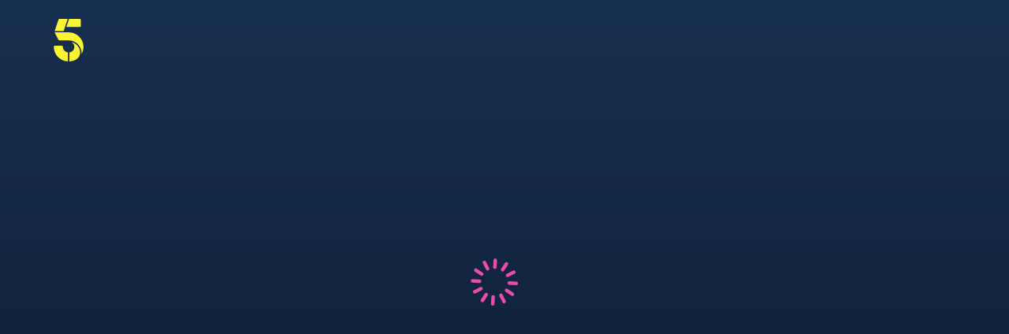

--- FILE ---
content_type: text/html
request_url: https://www.channel5.com/geo-restriction.html
body_size: 3904
content:
<!DOCTYPE html>
<html lang="en">
<head>
    <meta charset="UTF-8">
    <title>No access outside UK</title>
    <link rel="preload" href="/fonts/Haffer-TRIAL-Regular.woff2" as="font" type="font/woff2" crossorigin/>
    <style>
        @font-face {
            font-family: 'HafferRegular';
            src: url("/fonts/Haffer-TRIAL-Regular.woff2");
        }
    
        body {
            background: var(--Gradient-Secondary, linear-gradient(180deg, #172F4F 0%, #0E1C30 100%));
            color: rgba(255, 255, 255, 0.92);
            font-family: 'HafferRegular', sans-serif;
            font-weight: 100;
            height: 100%;
            margin: 0;
        }

        .logo {
            position: absolute;
            top: 24px;
            left: 60px;
        }

        .message > svg {
            transform: rotate(180deg);
        }

        .container {
            display: flex;
            justify-content: center;
            align-items: center;
            flex-direction: column;
            height: 100vh;
            width: 98vw;
        }

        .message {
            display: none;
            background-color: #091629;
            max-width: 360px;
            outline: rgba(255, 255, 255, 0.12);
            border-radius: 8px;
            border: 1px solid rgba(255, 255, 255, 0.12);
            padding: 50px;
            font-size: 18px;
            text-align: center;
        }

        p {
            line-height: 24px;
        }

        p:first-of-type {
            margin-bottom: 34px;
        }
    </style>

<script>(window.BOOMR_mq=window.BOOMR_mq||[]).push(["addVar",{"rua.upush":"false","rua.cpush":"false","rua.upre":"true","rua.cpre":"false","rua.uprl":"false","rua.cprl":"false","rua.cprf":"false","rua.trans":"SJ-efad38ba-a2d9-4784-8fb0-7bfe5f7e9bb9","rua.cook":"true","rua.ims":"false","rua.ufprl":"true","rua.cfprl":"true","rua.isuxp":"false","rua.texp":"norulematch","rua.ceh":"false","rua.ueh":"false","rua.ieh.st":"0"}]);</script>
                              <script>!function(a){var e="https://s.go-mpulse.net/boomerang/",t="addEventListener";if("False"=="True")a.BOOMR_config=a.BOOMR_config||{},a.BOOMR_config.PageParams=a.BOOMR_config.PageParams||{},a.BOOMR_config.PageParams.pci=!0,e="https://s2.go-mpulse.net/boomerang/";if(window.BOOMR_API_key="U3AEZ-UE9LE-YFCRM-T92YK-TZHV9",function(){function n(e){a.BOOMR_onload=e&&e.timeStamp||(new Date).getTime()}if(!a.BOOMR||!a.BOOMR.version&&!a.BOOMR.snippetExecuted){a.BOOMR=a.BOOMR||{},a.BOOMR.snippetExecuted=!0;var i,_,o,r=document.createElement("iframe");if(a[t])a[t]("load",n,!1);else if(a.attachEvent)a.attachEvent("onload",n);r.src="javascript:void(0)",r.title="",r.role="presentation",(r.frameElement||r).style.cssText="width:0;height:0;border:0;display:none;",o=document.getElementsByTagName("script")[0],o.parentNode.insertBefore(r,o);try{_=r.contentWindow.document}catch(O){i=document.domain,r.src="javascript:var d=document.open();d.domain='"+i+"';void(0);",_=r.contentWindow.document}_.open()._l=function(){var a=this.createElement("script");if(i)this.domain=i;a.id="boomr-if-as",a.src=e+"U3AEZ-UE9LE-YFCRM-T92YK-TZHV9",BOOMR_lstart=(new Date).getTime(),this.body.appendChild(a)},_.write("<bo"+'dy onload="document._l();">'),_.close()}}(),"".length>0)if(a&&"performance"in a&&a.performance&&"function"==typeof a.performance.setResourceTimingBufferSize)a.performance.setResourceTimingBufferSize();!function(){if(BOOMR=a.BOOMR||{},BOOMR.plugins=BOOMR.plugins||{},!BOOMR.plugins.AK){var e="true"=="true"?1:0,t="cookiepresent",n="ck6n7fixfuxb62iw2w4q-f-183b8d9a0-clientnsv4-s.akamaihd.net",i="false"=="true"?2:1,_={"ak.v":"39","ak.cp":"633220","ak.ai":parseInt("412422",10),"ak.ol":"0","ak.cr":8,"ak.ipv":4,"ak.proto":"h2","ak.rid":"42e3d3d1","ak.r":47342,"ak.a2":e,"ak.m":"f","ak.n":"essl","ak.bpcip":"18.188.223.0","ak.cport":35412,"ak.gh":"23.215.31.17","ak.quicv":"","ak.tlsv":"tls1.3","ak.0rtt":"","ak.0rtt.ed":"","ak.csrc":"-","ak.acc":"","ak.t":"1763104185","ak.ak":"hOBiQwZUYzCg5VSAfCLimQ==8rjvq3ZIqdpDUIRDVH2wg97bzLkIqA32P5/urXe43WRdQ+mkMXdGmPyySA/zhSnVC4RIxaaMOoTNMJG1icsWTFiHrt5nCpBJ8nVfbT2sU/hmd7A6nEfAz53WNo4uTpXi7bVojAcODSGf314SyKK3n5KWfOPZ3WcCHlaHE4YnfxvOjTpfTD8ETNfsjkTIEQLJ38lR5yKreCtgkOCSZPYiOU15lE3sxox3PzPYxadDZxmg9PYSLZMbZHJPrnwY2cDCCm9+LyRYAdpqMxgKY8YsAek7ZNaSJf7xtOJKYCUyC/qttlF6+RA+9ppSaof5+s26/JhmqzMtPrlTtNrhpIrxEK3V8u9MhYadMuidN7BuQHgqhSwBaDHWc1jmsMleMTGK3gH/IuO51WWPiRu42ZcPk5pObeS5UBoJ8MFWm5WDG9k=","ak.pv":"192","ak.dpoabenc":"","ak.tf":i};if(""!==t)_["ak.ruds"]=t;var o={i:!1,av:function(e){var t="http.initiator";if(e&&(!e[t]||"spa_hard"===e[t]))_["ak.feo"]=void 0!==a.aFeoApplied?1:0,BOOMR.addVar(_)},rv:function(){var a=["ak.bpcip","ak.cport","ak.cr","ak.csrc","ak.gh","ak.ipv","ak.m","ak.n","ak.ol","ak.proto","ak.quicv","ak.tlsv","ak.0rtt","ak.0rtt.ed","ak.r","ak.acc","ak.t","ak.tf"];BOOMR.removeVar(a)}};BOOMR.plugins.AK={akVars:_,akDNSPreFetchDomain:n,init:function(){if(!o.i){var a=BOOMR.subscribe;a("before_beacon",o.av,null,null),a("onbeacon",o.rv,null,null),o.i=!0}return this},is_complete:function(){return!0}}}}()}(window);</script></head>
<body>

<div class="logo">
    <svg width="54" height="54" viewBox="0 0 54 54" fill="none" xmlns="http://www.w3.org/2000/svg">
        <path d="M20.6906 15.4441H9.32037L14.0958 1.19959C14.3714 0.386798 14.7885 0.00219727 15.6005 0.00219727H25.8767L20.6906 15.4441Z" fill="#FBF433"/>
        <path d="M27.6055 0.00219727H41.0194C41.8433 0.00219727 42.563 0.487238 42.5396 1.45433C42.5396 6.20413 42.5396 6.38106 42.5396 8.90734C42.5396 9.75471 41.895 10.3284 41.051 10.3284H24.1331L27.6055 0.00219727Z" fill="#FBF433"/>
        <path d="M9.29968 17.0547L13.5464 25.6139C13.9033 26.4277 14.582 27.3335 16.0164 27.3335H27.1254C38.6731 27.3335 44.2821 38.0331 43.452 44.528C43.452 44.528 45.9058 40.7616 45.9058 35.2944C45.9058 25.3614 37.232 17.0547 27.4135 17.0547H9.29968Z" fill="#FBF433"/>
        <path d="M27.99 54.0007V42.5378C31.9141 41.9976 34.2972 38.964 34.2972 35.4701C34.2972 32.7632 32.8088 30.7087 30.6522 29.4225C36.1 30.5232 41.7267 35.9623 41.7267 42.4044C41.7267 47.6873 37.9148 53.3743 27.99 54.0007Z" fill="#FBF433"/>
        <path d="M26.1652 42.5392V54.0022C14.6877 53.3032 8.28027 44.0489 8.28027 35.6651C8.28027 34.6892 8.87946 34.0604 9.7425 34.0604H18.3843C19.2204 34.0604 19.7551 34.6931 19.7947 35.497C19.8563 38.661 21.8649 41.7337 26.1652 42.5392Z" fill="#FBF433"/>
        </svg>
        
</div>

<div class="container">
    <div id="loading">
        <svg width="60" height="60" viewBox="0 0 120 120" fill="none" xmlns="http://www.w3.org/2000/svg">
            <animateTransform
                    attributeName="transform"
                    type="rotate"
                    from="0 0 0"
                    to="360 0 0"
                    dur="1.8s"
                    repeatCount="indefinite"
            />
            <rect x="55.5557" width="8.88889" height="26.6667" rx="4.44444" fill="#EC4AAF" fillOpacity="0.85" />
            <rect
                x="55.5557"
                y="93.3333"
                width="8.88889"
                height="26.6667"
                rx="4.44444"
                fill="#EC4AAF"
                fillOpacity="0.5"
            />
            <rect
                x="5.55566"
                y="34.4443"
                width="8.88889"
                height="26.6667"
                rx="4.44444"
                transform="rotate(-60 5.55566 34.4443)"
                fill="#EC4AAF"
                fillOpacity="0.75"
            />
            <rect
                x="86.3848"
                y="81.1111"
                width="8.88889"
                height="26.6667"
                rx="4.44444"
                transform="rotate(-60 86.3848 81.1111)"
                fill="#EC4AAF"
                fillOpacity="0.3"
            />
            <rect
                x="86.667"
                y="5.55566"
                width="8.88889"
                height="26.6667"
                rx="4.44445"
                transform="rotate(30 86.667 5.55566)"
                fill="#EC4AAF"
                fillOpacity="0.05"
            />
            <rect
                x="40"
                y="86.3845"
                width="8.88889"
                height="26.6667"
                rx="4.44445"
                transform="rotate(30 40 86.3845)"
                fill="#EC4AAF"
                fillOpacity="0.55"
            />
            <rect
                x="26.667"
                y="10"
                width="8.88889"
                height="26.6667"
                rx="4.44445"
                transform="rotate(-30 26.667 10)"
                fill="#EC4AAF"
                fillOpacity="0.8"
            />
            <rect
                x="73.333"
                y="90.8291"
                width="8.88889"
                height="26.6667"
                rx="4.44444"
                transform="rotate(-30 73.333 90.8291)"
                fill="#EC4AAF"
                fillOpacity="0.4"
            />
            <rect
                x="110"
                y="26.6667"
                width="8.88889"
                height="26.6667"
                rx="4.44444"
                transform="rotate(60 110 26.6667)"
                fill="#EC4AAF"
                fillOpacity="0.1"
            />
            <rect
                x="29.1709"
                y="73.3333"
                width="8.88889"
                height="26.6667"
                rx="4.44444"
                transform="rotate(60 29.1709 73.3333)"
                fill="#EC4AAF"
                fillOpacity="0.6"
            />
            <rect
                y="64.4443"
                width="8.88889"
                height="26.6667"
                rx="4.44444"
                transform="rotate(-90 0 64.4443)"
                fill="#EC4AAF"
                fillOpacity="0.7"
            />
            <rect
                x="93.333"
                y="64.4443"
                width="8.88889"
                height="26.6667"
                rx="4.44444"
                transform="rotate(-90 93.333 64.4443)"
                fill="#EC4AAF"
                fillOpacity="0.2"
            />
        </svg>
    </div>

    <div class="message">
        <svg width="44" height="45" viewBox="0 0 14 15" fill="none" xmlns="http://www.w3.org/2000/svg">
            <path
                    d="M6.3335 4.16699H7.66683V5.50033H6.3335V4.16699ZM6.3335 6.83366H7.66683V10.8337H6.3335V6.83366Z"
                    fill="rgb(217, 31, 0)"
                    fillOpacity="0.7"
            />
            <path
                    d="M7.00016 0.833008C3.32016 0.833008 0.333496 3.81967 0.333496 7.49967C0.333496 11.1797 3.32016 14.1663 7.00016 14.1663C10.6802 14.1663 13.6668 11.1797 13.6668 7.49967C13.6668 3.81967 10.6802 0.833008 7.00016 0.833008ZM7.00016 12.833C4.06016 12.833 1.66683 10.4397 1.66683 7.49967C1.66683 4.55967 4.06016 2.16634 7.00016 2.16634C9.94016 2.16634 12.3335 4.55967 12.3335 7.49967C12.3335 10.4397 9.94016 12.833 7.00016 12.833Z"
                    fill="rgb(217, 31, 0)"
                    fillOpacity="0.7"
            />
        </svg>

        <p id="copy-1"></p>
        <p id="copy-2"></p>
    </div>
</div>

<script>
    (function () {

        const location = document.location.href;
        let fetchUrl;
        if (location.indexOf('test') > -1 || location.indexOf('localhost') > -1) {
            fetchUrl = 'https://cassie-test.channel5.com/platform/my5desktopng/config.json';
        } else if (location.indexOf('staging') > -1) {
            fetchUrl = 'https://cassie-staging.channel5.com/platform/my5desktopng/config.json';
        } else {
            fetchUrl = 'https://cassie.channel5.com/platform/my5desktopng/config.json'
        }

        async function getConfig() {
            try {
                const config = await (await fetch(fetchUrl)).json();
                document.getElementById('copy-1').innerText = config.systemMessages.geoRestriction.copy1;
                document.getElementById('copy-2').innerText = config.systemMessages.geoRestriction.copy2;
                document.getElementById('loading').style.display = 'none';
                document.getElementsByClassName('message')[0].style.display = 'initial';
            } catch (e) {
                document.getElementById('copy-1').innerText = "Something went wrong. Please try again.";
            }
        }

        getConfig();
    })();

</script>

</body>
</html>